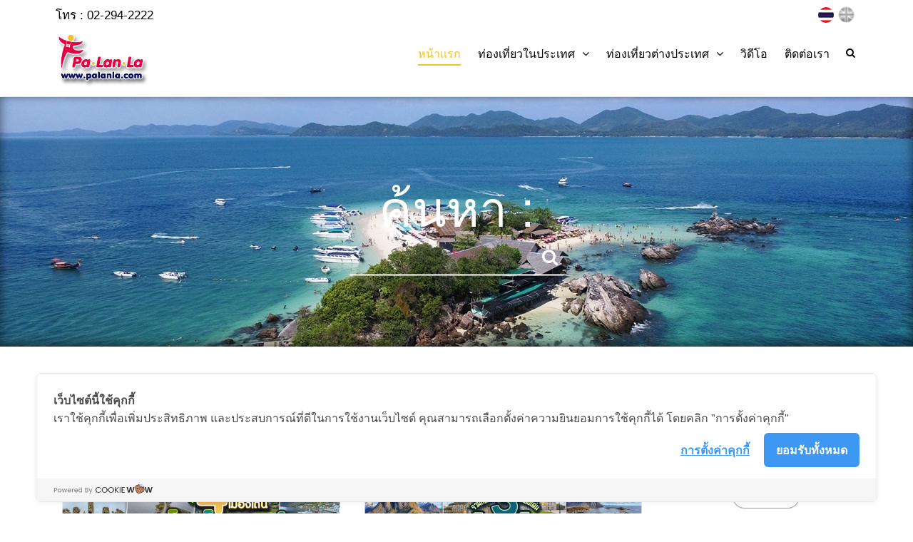

--- FILE ---
content_type: text/html; charset=UTF-8
request_url: https://palanla.com/th/search/hashtag/3592
body_size: 10220
content:

<!DOCTYPE html>
<html lang="th">
<head>
    
<base href="https://palanla.com/">
<title>ค้นหา - เพื่อนที่จะพาคุณไปสัมผัสมุมสวยๆ ของทุกสถานที่ท่องเที่ยวทั่วโลก พร้อมแนะนำวีธีการเดินทาง</title>
<meta charset="utf-8">
<meta http-equiv="X-UA-Compatible" content="IE=edge">
<meta name="viewport" content="width=device-width, initial-scale=1.0, maximum-scale=1.0, user-scalable=no">

<meta name="keywords" content="เพื่อนที่จะพาคุณไปสัมผัสมุมสวยๆ ของทุกสถานที่ท่องเที่ยวทั่วโลก พร้อมแนะนำวีธีการเดินทาง" />
<meta name="description" content="เพื่อนที่จะพาคุณไปสัมผัสมุมสวยๆ ของทุกสถานที่ท่องเที่ยวทั่วโลก พร้อมแนะนำวีธีการเดินทาง" />
<meta name="author" content="">
<meta name="HandheldFriendly" content="true">
<meta name="format-detection" content="telephone=no">
<meta name="icon_web" content="">

<!-- META OPEN GRAPH (FB) -->
<meta property="og:type" content="website">
<meta property="og:url" content="https://palanla.com/th/search/hashtag/3592">
<meta property="og:title" content="เพื่อนที่จะพาคุณไปสัมผัสมุมสวยๆ ของทุกสถานที่ท่องเที่ยวทั่วโลก พร้อมแนะนำวีธีการเดินทาง">
<meta property="og:description" content="เพื่อนที่จะพาคุณไปสัมผัสมุมสวยๆ ของทุกสถานที่ท่องเที่ยวทั่วโลก พร้อมแนะนำวีธีการเดินทาง">
<meta property="og:image" content="https://palanla.com/https://palanla.com/front/template/default/https://palanla.com/front/template/default/assets/img/brand.png">
<meta property="og:site_name" content="">
<meta property="og:locale" content="">
<meta property="og:locale:alternate" content="">
<link rel="image_src" href="https://palanla.com/https://palanla.com/front/template/default/https://palanla.com/front/template/default/assets/img/brand.png" />

<!-- TWITTER CARD -->
<meta name="twitter:card" content="summary">
<meta name="twitter:title" content="">
<meta name="twitter:description" content="">
<meta name="twitter:url" content="">
<meta name="twitter:image:src" content="">

<!-- ICONS -->
<link rel="shortcut icon" href="https://palanla.com/front/template/default/assets/images/palanla-logo-mascot.png" type="image/x-icon"/>
<link rel="apple-touch-icon" sizes="70x70" href="https://palanla.com/front/template/default/assets/images/palanla-logo-mascot.png">
<link rel="icon" type="image/png" href="https://palanla.com/front/template/default/assets/images/palanla-logo-mascot.png" sizes="70x70">


<!-- Google tag (gtag.js) -->
<script async src="https://www.googletagmanager.com/gtag/js?id=G-K6CZS1FH5Q"></script>
<script>
  window.dataLayer = window.dataLayer || [];
  function gtag(){dataLayer.push(arguments);}
  gtag('js', new Date());

  gtag('config', 'G-K6CZS1FH5Q');
</script>


    <!-- Bootstrap Core CSS -->
<link href="https://palanla.com/front/template/default/assets/css/bootstrap.min.css" rel="stylesheet">

<!-- Custom Fonts -->
<link href="https://palanla.com/front/template/default/assets/css/fonts.css" rel="stylesheet" type="text/css">

<!-- Custom Fonts -->
<link href="https://palanla.com/front/template/default/assets/fontawesome5.12.1/css/all.min.css" rel="stylesheet" type="text/css">

<link href="https://palanla.com/front/template/default/assets/font-awesome/css/font-awesome.min.css" rel="stylesheet" type="text/css">

<!-- owl CSS -->
<link href="https://palanla.com/front/template/default/assets/css/owl.carousel.css" rel="stylesheet" type="text/css">

<!-- light box CSS -->
<link href="https://palanla.com/front/template/default/assets/css/magnific-popup.css" rel="stylesheet" type="text/css">

<!-- fancy box CSS -->
<link href="https://palanla.com/front/template/default/assets/css/jquery.fancybox.min.css" rel="stylesheet" type="text/css">

<!-- jquery-te-1.4.0 CSS -->
<link href="https://palanla.com/front/template/default/assets/css/jquery-te-1.4.0.css" rel="stylesheet" type="text/css">

<!-- jssocials CSS -->
<link href="https://palanla.com/front/template/default/assets/css/jssocials.css" rel="stylesheet" type="text/css">
<link href="https://palanla.com/front/template/default/assets/css/jssocials-theme-flat.css" rel="stylesheet" type="text/css">

<!-- owl theme CSS -->
<!--<link href="assets/css/owl.theme.default.min.css" rel="stylesheet" type="text/css">-->
<link rel="icon" type="image/png" href="https://palanla.com/front/template/default/assets/images/palanla-logo-mascot.png" />

<!-- Custom CSS -->
<link href="https://palanla.com/front/template/default/assets/css/custom.css?u=20263101045242" rel="stylesheet" type="text/css">

<!-- Responsive CSS -->
<link href="https://palanla.com/front/template/default/assets/css/responsive.css?v=1" rel="stylesheet" type="text/css">

<!-- Bootstrap Core CSS -->
<link href="https://palanla.com/front/template/default/assets/css/weather-icons.min.css?v=1" rel="stylesheet">


    
        <!-- Cookie Consent by https://www.cookiewow.com -->
        <script type="text/javascript" src="https://cookiecdn.com/cwc.js"></script>
        <script id="cookieWow" type="text/javascript" src="https://cookiecdn.com/configs/nxAU1MhPQc2DGyvvveQ7E3ED" data-cwcid="nxAU1MhPQc2DGyvvveQ7E3ED"></script>
    
</head>
    <body class="excepthome">
    

    <!-- Navigation -->
<nav class="navbar navbar-inverse navbar-fixed-top" role="navigation">

    <div class="container topline" style="padding-top: 5px">
        <div class="pull-left ">
            <ul>
                <li id="tell_first" class="list-item">โทร : 02-294-2222</li>
            </ul>
        </div>
        <div class="pull-right">
            <div class="widget">
                

                <div id="btnlang" class="lang-wrapper">
                    <a href="/th/lang/th" class="active">
                        <img src="https://palanla.com/front/template/default/assets/images/thai-flag-circle.png">
                    </a>
                    <a href="/th/lang/en" class="-eng ">
                        <img src="https://palanla.com/front/template/default/assets/images/england-flag-circle.png">
                    </a>
                </div>

                <div class="search-wrapper">
                    <i class="fa fa-search"></i>
                </div>
            </div>
        </div>
    </div>
    <div class="container">
        <div class="navbar-header">
            <button type="button" class="navbar-toggle collapsed" data-toggle="collapse" data-target="#navbar"
                aria-expanded="false" aria-controls="navbar">
                <span class="sr-only">Toggle navigation</span>
                <span class="icon-bar"></span>
                <span class="icon-bar"></span>
                <span class="icon-bar"></span>
            </button>
            <a class="navbar-brand" href="/th/home">
                <img src="https://palanla.com/front/template/default/assets/images/palanla-logo.png">
            </a>
        </div>

        <div id="navbar" class="navbar-collapse collapse">
            <ul class="nav navbar-nav">

                <li id="menuhome"><a style="" href="/th/home">หน้าแรก</a></li>
                                    <li id="menudomestic" class="dropdown">
                        <a style="" href="#" class="dropdown-toggle" data-toggle="dropdown" role="button"
                            aria-haspopup="true" aria-expanded="false">ท่องเที่ยวในประเทศ<span
                                class="fa fa-angle-down"></span></a>
                        <ul id="domestic_menu" class="dropdown-menu">
                                                            <li>
                                    <a href="/th/domesticLocation/14">ภาคกลาง</a>
                                </li>
                                                            <li>
                                    <a href="/th/domesticLocation/12">ภาคตะวันออก</a>
                                </li>
                                                            <li>
                                    <a href="/th/domesticLocation/15">ภาคตะวันออกเฉียงเหนือ</a>
                                </li>
                                                            <li>
                                    <a href="/th/domesticLocation/11">ภาคเหนือ</a>
                                </li>
                                                            <li>
                                    <a href="/th/domesticLocation/13">ภาคใต้</a>
                                </li>
                            
                        </ul>
                    </li>
                                                    <li id="menuabroad" class="dropdown">
                        <a style="" href="#" class="dropdown-toggle" data-toggle="dropdown" role="button"
                            aria-haspopup="true" aria-expanded="false">ท่องเที่ยวต่างประเทศ<span
                                class="fa fa-angle-down"></span></a>
                        <ul id="abroad_menu" class="dropdown-menu">
                                                            <li>
                                    <a href="/th/abroadLocation/20">ยุโรป</a>
                                </li>
                                                            <li>
                                    <a href="/th/abroadLocation/19">เอเชีย</a>
                                </li>
                                                            <li>
                                    <a href="/th/abroadLocation/18">อเมริกา</a>
                                </li>
                                                            <li>
                                    <a href="/th/abroadLocation/16">ออสเตรเลีย</a>
                                </li>
                            
                        </ul>
                    </li>
                                <li id="menuvideo">
                    <a style="" href="/th/video">วิดีโอ</a>
                </li>
                <li id="menucontactus">
                    <a style="" href="/th/contactus">ติดต่อเรา</a>
                </li>
                <div class="widget">
                    <div class="search-wrapper">
                        <i class="fa fa-search"></i>
                    </div>
                </div>
            </ul>

        </div>



    </div>
    <!-- /.container -->
</nav>
<div class="container search-header">
    <div class="search">
        <form id="frm_data_search" method="get" action="/th/search">
            
            <input type="text" name="keywords" id="keywords" class="form-group search">
            <a id="btn_search" href="javascript:void(0);"><i class="fa fa-search"></i></a>
        </form>
    </div>
</div>

<div class="overlay"></div>
    <main class="pagepointer section-page" name="home">
  <section class="news-banner banner">
    <div class="container-fliud">
      <div class="row">
        <div class="banner-wrapper" style="background: url('https://palanla.com/front/template/default/assets/images/news-page-banner.png');">
        </div>
      </div>
    </div>
    <div class="container page-title-wrapper">
      <div class="row">
        <div class="page-title">
          <h3>
            ค้นหา : 
          </h3>
        </div>
        <div class="page-search">
          <input type="text" id="data_search" name="data_search">
          <a id="search_txt" href="javascript:void(0);"><i class="fa fa-search"></i></a>
        </div>
      </div>
    </div>
  </section>
  <section class="detail-page tag-detail">
    <div class="container">
      <div class="row d-flex flex-wrap">
        <div class="col-md-9 nopadding tag-articles d-flex flex-wrap">
          <div class="col-md-12">
            <h3 class="title">
              <span id="abroad_name">
                ค้นหา : <font>
                  
                </font>
              </span>
            </h3>
          </div>


          <div class="tab-content w-100">
            <div class="tab-pane active col-md-12">
              
            <div class="col-md-6 col-sm-6 tag-articles-box">
                <div class="label article">บทความ</div>
                <div class="img-wrapper">
                    <div class="img-inner-wrapper">
                        <a href="/th/abroadLocation/detail/2943">
                            <figure class="cover">
                                <img class="img-responsive" src="https://palanla.com//upload/abd/pictures/pic-2943-202413121734077544_42819_37.png" alt="">
                            </figure>
                        </a>
                    </div>
                    <div class="below-info">
                        <div class="info-wrapper">
                            <h3>รวมที่เที่ยว 4 เมืองเด่น จาก ออสโล ถึง โอเลซุนด์ ประเทศนอร์เวย์</h3>
                            <p>นอร์เวย์ (Norway) ดินแดนแห่งฟยอร์ดและขุนเขาที่งดงามราวกับภาพวาด การเดินทางจากออสโล (Oslo) เมืองหลวงของประเทศ สู่เบอร์เกน (Bergen) ฟลอม (Flam) และเอลซุนด์ ( Alesund) เปรียบเสมือนการเปิดประตูสู่โลกใหม่ที่เต็มไปด้วยธรรมชาติอันบริสุทธิ์ เส้นทางสายนี้จะพาคุณไปสัมผัสกับบ้านเมืองน่ารักๆ ทัศนียภาพที่สวยงามตระการตาของเทือกเขาสูงชัน น้ำตกที่ไหลเชี่ยว ฟยอร์ดที่ทอดยาว และหมู่บ้านเล็กๆ ที่ซ่อนตัวอยู่ท่ามกลางธรรมชาติของนอร์เวย์ </p>
                        </div>
                        <span><a class="read-more-button" href="/th/abroadLocation/detail/2943">อ่านต่อ</a></span>
                    </div>
                </div>
            </div>
            <div class="col-md-6 col-sm-6 tag-articles-box">
                <div class="label article">บทความ</div>
                <div class="img-wrapper">
                    <div class="img-inner-wrapper">
                        <a href="/th/abroadLocation/detail/2942">
                            <figure class="cover">
                                <img class="img-responsive" src="https://palanla.com//upload/abd/pictures/pic-2942-202413121734074158_56055_37.png" alt="">
                            </figure>
                        </a>
                    </div>
                    <div class="below-info">
                        <div class="info-wrapper">
                            <h3>รวมที่เที่ยว 3 เมืองเด่น จาก ออสโล ถึง โลโฟเทน ประเทศนอร์เวย์</h3>
                            <p>นอร์เวย์ (Norway) ดินแดนแห่งฟยอร์ดและขุนเขาที่แสนสวยงาม เต็มไปด้วยเส้นทางท่องเที่ยวมากมายที่พร้อมจะมอบความทรงจำสุดประทับใจให้แก่ผู้มาเยือน การเดินทางจากออสโล (Oslo) สู่ทรุมเซอ (Tromso) และโลโฟเทน (Lofoten) นับเป็นอีกหนึ่งเส้นทางท่องเที่ยวที่น่าสนใจ เพราะนักท่องเที่ยวจะได้เดินทางผ่านภูมิประเทศที่หลากหลาย ตั้งแต่เมืองหลวงที่ทันสมัย ไปจนถึงธรรมชาติอันบริสุทธิ์ของอาร์กติก และหมู่เกาะที่สวยงามราวภาพวาด </p>
                        </div>
                        <span><a class="read-more-button" href="/th/abroadLocation/detail/2942">อ่านต่อ</a></span>
                    </div>
                </div>
            </div>
            <div class="col-md-6 col-sm-6 tag-articles-box">
                <div class="label article">บทความ</div>
                <div class="img-wrapper">
                    <div class="img-inner-wrapper">
                        <a href="/th/abroadLocation/detail/2938">
                            <figure class="cover">
                                <img class="img-responsive" src="https://palanla.com//upload/abd/pictures/pic-202428111732763274_19269_37-3798.jpg" alt="">
                            </figure>
                        </a>
                    </div>
                    <div class="below-info">
                        <div class="info-wrapper">
                            <h3>หมู่บ้านซอมมารอย เมืองทรุมเซอ ประเทศนอร์เวย์</h3>
                            <p>หมู่บ้านซอมมารอย (Sommarøy) เป็นหมู่บ้านชาวประมงเก่าแก่ทางตะวันตกของเมืองทรุมเซอ (Tromsø) ประเทศนอร์เวย์ อยู่ห่างจากเมืองทรุมเซอไปทางตะวันตกประมาณ 58 กิโลเมตร เป็นสถานที่ท่องเที่ยวยอดนิยมเนื่องจากมีหาดทรายขาวและทิวทัศน์สวยงาม </p>
                        </div>
                        <span><a class="read-more-button" href="/th/abroadLocation/detail/2938">อ่านต่อ</a></span>
                    </div>
                </div>
            </div>
            <div class="col-md-6 col-sm-6 tag-articles-box">
                <div class="label article">บทความ</div>
                <div class="img-wrapper">
                    <div class="img-inner-wrapper">
                        <a href="/th/abroadLocation/detail/2937">
                            <figure class="cover">
                                <img class="img-responsive" src="https://palanla.com//upload/abd/pictures/pic-202428111732762623_23105_37-7144.jpg" alt="">
                            </figure>
                        </a>
                    </div>
                    <div class="below-info">
                        <div class="info-wrapper">
                            <h3>มหาวิหารอาร์กติก เมืองทรุมเซอ ประเทศนอร์เวย์</h3>
                            <p>มหาวิหารอาร์กติก (Arctic Cathedral) เป็นหนึ่งในแลนด์มาร์คที่โดดเด่นที่สุดของเมืองทรุมเซอ ประเทศนอร์เวย์ ด้วยสถาปัตยกรรมที่เป็นเอกลักษณ์และความหมายอันลึกซึ้ง ทำให้มหาวิหารแห่งนี้กลายเป็นสัญลักษณ์ของเมืองและเป็นจุดหมายปลายทางยอดนิยมสำหรับนักท่องเที่ยวที่เดินทางมาเยือนทรุมเซอ </p>
                        </div>
                        <span><a class="read-more-button" href="/th/abroadLocation/detail/2937">อ่านต่อ</a></span>
                    </div>
                </div>
            </div>
            <div class="col-md-6 col-sm-6 tag-articles-box">
                <div class="label article">บทความ</div>
                <div class="img-wrapper">
                    <div class="img-inner-wrapper">
                        <a href="/th/abroadLocation/detail/2936">
                            <figure class="cover">
                                <img class="img-responsive" src="https://palanla.com//upload/abd/pictures/pic-202428111732761912_84823_37-4292.jpg" alt="">
                            </figure>
                        </a>
                    </div>
                    <div class="below-info">
                        <div class="info-wrapper">
                            <h3>มหาวิหารทรุมเซอ เมืองทรุมเซอ ประเทศนอร์เวย์</h3>
                            <p>มหาวิหารทรุมเซอ (Tromso Cathedral) หรือที่รู้จักในชื่อ &quot;Tromsdalen Church&quot; เป็นโบสถ์ที่มีเอกลักษณ์โดดเด่นด้วยโครงสร้างไม้ขนาดใหญ่ และการออกแบบตกแต่งภายในอันงดงาม </p>
                        </div>
                        <span><a class="read-more-button" href="/th/abroadLocation/detail/2936">อ่านต่อ</a></span>
                    </div>
                </div>
            </div>
            <div class="col-md-6 col-sm-6 tag-articles-box">
                <div class="label article">บทความ</div>
                <div class="img-wrapper">
                    <div class="img-inner-wrapper">
                        <a href="/th/abroadLocation/detail/2935">
                            <figure class="cover">
                                <img class="img-responsive" src="https://palanla.com//upload/abd/pictures/pic-202428111732761077_21087_37-7822.jpg" alt="">
                            </figure>
                        </a>
                    </div>
                    <div class="below-info">
                        <div class="info-wrapper">
                            <h3>ท่าเรือทรุมเซอ เมืองทรุมเซอ ประเทศนอร์เวย์</h3>
                            <p>ท่าเรือทรุมเซอ (Port of Tromsø) ตั้งอยู่ในใจกลางเมืองทรุมเซอ ประเทศนอร์เวย์ ท่าเรือแห่งนี้เป็นมากกว่าแค่จุดขึ้นลงเรือเท่านั้น แต่ยังเป็นหัวใจสำคัญของเมืองทรุมเซอ และเป็นประตูสู่ดินแดนอาร์กติกที่น่าตื่นตาตื่นใจ </p>
                        </div>
                        <span><a class="read-more-button" href="/th/abroadLocation/detail/2935">อ่านต่อ</a></span>
                    </div>
                </div>
            </div>
            <div class="col-md-6 col-sm-6 tag-articles-box">
                <div class="label article">บทความ</div>
                <div class="img-wrapper">
                    <div class="img-inner-wrapper">
                        <a href="/th/abroadLocation/detail/2934">
                            <figure class="cover">
                                <img class="img-responsive" src="https://palanla.com//upload/abd/pictures/pic-202428111732759637_91193_37-2129.jpg" alt="">
                            </figure>
                        </a>
                    </div>
                    <div class="below-info">
                        <div class="info-wrapper">
                            <h3>กระเช้าไฟฟ้าเฟียลไฮเซน เมืองทรุมเซอ ประเทศนอร์เวย์</h3>
                            <p>กระเช้าไฟฟ้าเฟียลไฮเซน (Fjellheisen Cable Car) เป็นอีกหนึ่งไฮไลต์ที่พลาดไม่ได้เมื่อมาเยือนเมืองทรุมเซอ ประเทศนอร์เวย์ การนั่งกระเช้าลอยฟ้าขึ้นไปบนยอดเขาสโตรสไตเนิน (Storsteinen Mountain) จะพานักท่องเที่ยวไปสัมผัสกับวิวเมืองทรุมเซอและฟยอร์ดอันงดงามแบบ 360 องศา </p>
                        </div>
                        <span><a class="read-more-button" href="/th/abroadLocation/detail/2934">อ่านต่อ</a></span>
                    </div>
                </div>
            </div>
            <div class="col-md-6 col-sm-6 tag-articles-box">
                <div class="label article">บทความ</div>
                <div class="img-wrapper">
                    <div class="img-inner-wrapper">
                        <a href="/th/abroadLocation/detail/2933">
                            <figure class="cover">
                                <img class="img-responsive" src="https://palanla.com//upload/abd/pictures/pic-202427111732704413_64295_37-5011.jpg" alt="">
                            </figure>
                        </a>
                    </div>
                    <div class="below-info">
                        <div class="info-wrapper">
                            <h3>หมู่บ้านแฮมนอย หมู่เกาะโลโฟเทน ประเทศนอร์เวย์</h3>
                            <p>หมู่บ้านแฮมนอย (Hamnoy) ถือเป็นสัญลักษณ์ของหมู่เกาะโลโฟเทน (Lofoten)  มีลักษณะโดดเด่นคือ “โรบูเอ้” สีแดง (Rorbuer) กระท่อมสำหรับพักชั่วคราวของชาวประมงที่เรียงรายอยู่บนโขดหิน และมีฉากหลังเป็นภูเขา เป็นภาพที่ปรากฏอยู่บนโปสการ์ด ของที่ระลึก และสื่อประชาสัมพันธ์ท่องเที่ยวต่างๆ </p>
                        </div>
                        <span><a class="read-more-button" href="/th/abroadLocation/detail/2933">อ่านต่อ</a></span>
                    </div>
                </div>
            </div>
            <div class="col-md-6 col-sm-6 tag-articles-box">
                <div class="label article">บทความ</div>
                <div class="img-wrapper">
                    <div class="img-inner-wrapper">
                        <a href="/th/abroadLocation/detail/2932">
                            <figure class="cover">
                                <img class="img-responsive" src="https://palanla.com//upload/abd/pictures/pic-202427111732703646_52921_37-4926.jpg" alt="">
                            </figure>
                        </a>
                    </div>
                    <div class="below-info">
                        <div class="info-wrapper">
                            <h3>หมู่บ้านนูส์ฟยอร์ด หมู่เกาะโลโฟเทน ประเทศนอร์เวย์</h3>
                            <p>หมู่บ้านนูส์ฟยอร์ด (Nusfjord) คือหมู่บ้านชาวประมงเล็ก ๆ ตั้งอยู่บนชายฝั่งด้านใต้ของเกาะ Flakstadøya ในอ่าวเวสฟยอร์เดน (Vestfjord) เขตเทศบาล Flakstad ของเมือง Lofoten ประเทศนอร์เวย์ หมู่บ้านแห่งนี้ได้รับการยกย่องว่าเป็นหนึ่งในหมู่บ้านชาวประมงที่สวยที่สุดในนอร์เวย์ และอาจจะเป็นหนึ่งในหมู่บ้านชาวประมงที่สวยที่สุดในโลกก็เป็นได้ </p>
                        </div>
                        <span><a class="read-more-button" href="/th/abroadLocation/detail/2932">อ่านต่อ</a></span>
                    </div>
                </div>
            </div>
            <div class="col-md-6 col-sm-6 tag-articles-box">
                <div class="label article">บทความ</div>
                <div class="img-wrapper">
                    <div class="img-inner-wrapper">
                        <a href="/th/abroadLocation/detail/2931">
                            <figure class="cover">
                                <img class="img-responsive" src="https://palanla.com//upload/abd/pictures/pic-202427111732702115_56011_37-8091.jpg" alt="">
                            </figure>
                        </a>
                    </div>
                    <div class="below-info">
                        <div class="info-wrapper">
                            <h3>หมู่บ้านซาคริซอย หมู่เกาะโลโฟเทน ประเทศนอร์เวย์</h3>
                            <p>หมู่บ้านซาคริซอย (Sakrisoy) เป็นหมู่บ้านเล็กๆ ที่ตั้งอยู่เชิงเขาโอลสตินด์ (Olstind) ซึ่งเป็นหนึ่งในภูเขาที่โดดเด่นที่สุดของหมู่เกาะโลโฟเทน (Lofoten) และอีกหนึ่งลักษณะที่โดดเด่นคือหมู่บ้านนี้คือ “โรบูเอ้” สีเหลือง (Rorbuer) กระท่อมสำหรับพักชั่วคราวของชาวประมงที่เรียงรายอยู่ตามริมฝั่งฟยอร์ด </p>
                        </div>
                        <span><a class="read-more-button" href="/th/abroadLocation/detail/2931">อ่านต่อ</a></span>
                    </div>
                </div>
            </div>
            <div class="col-md-6 col-sm-6 tag-articles-box">
                <div class="label article">บทความ</div>
                <div class="img-wrapper">
                    <div class="img-inner-wrapper">
                        <a href="/th/abroadLocation/detail/2930">
                            <figure class="cover">
                                <img class="img-responsive" src="https://palanla.com//upload/abd/pictures/pic-2930-202427111732701929_43537_37.jpg" alt="">
                            </figure>
                        </a>
                    </div>
                    <div class="below-info">
                        <div class="info-wrapper">
                            <h3>หมู่บ้านไรเนอร์ หมู่เกาะโลโฟเทน ประเทศนอร์เวย์</h3>
                            <p>หมู่บ้านไรเนอร์ (Reine) เป็นหมู่บ้านเล็กๆ ตั้งอยู่ในหมู่เกาะโลโฟเทน (Lofoten) ทางตอนเหนือของประเทศนอร์เวย์ ที่ซ่อนความงดงามและเสน่ห์อันไม่เหมือนใคร จนได้ชื่อว่าเป็นหมู่บ้านที่สวยที่สุดในหมู่เกาะโลโฟเทน และสวยที่สุดในประเทศนอร์เวย์ </p>
                        </div>
                        <span><a class="read-more-button" href="/th/abroadLocation/detail/2930">อ่านต่อ</a></span>
                    </div>
                </div>
            </div>
            <div class="col-md-6 col-sm-6 tag-articles-box">
                <div class="label article">บทความ</div>
                <div class="img-wrapper">
                    <div class="img-inner-wrapper">
                        <a href="/th/abroadLocation/detail/2929">
                            <figure class="cover">
                                <img class="img-responsive" src="https://palanla.com//upload/abd/pictures/pic-202427111732698294_41221_37-4520.jpg" alt="">
                            </figure>
                        </a>
                    </div>
                    <div class="below-info">
                        <div class="info-wrapper">
                            <h3>ล่องเรือชมฟยอร์ดไกแรงเกอร์ เมืองโอเลซุนด์ ประเทศนอร์เวย์</h3>
                            <p>ไกแรงเกอร์ฟยอร์ด (Geirangerfjord) หนึ่งในฟยอร์ดที่สวยที่สุดในโลก และได้รับการขึ้นทะเบียนเป็นมรดกโลกโดยองค์การยูเนสโก (UNESCO) ด้วยภูมิประเทศที่เป็นเอกลักษณ์ของหน้าผาสูงชัน น้ำตกที่ตกลงมาจากหน้าผา และหมู่บ้านเล็กๆ ที่ตั้งอยู่ริมฟยอร์ด ทำให้ไกแรงเกอร์ฟยอร์ดเป็นจุดหมายปลายทางยอดนิยมสำหรับนักท่องเที่ยวที่ต้องการสัมผัสความงามของธรรมชาติอันบริสุทธิ์แห่งนอร์เวย์ </p>
                        </div>
                        <span><a class="read-more-button" href="/th/abroadLocation/detail/2929">อ่านต่อ</a></span>
                    </div>
                </div>
            </div>
            <div class="col-md-6 col-sm-6 tag-articles-box">
                <div class="label article">บทความ</div>
                <div class="img-wrapper">
                    <div class="img-inner-wrapper">
                        <a href="/th/abroadLocation/detail/2928">
                            <figure class="cover">
                                <img class="img-responsive" src="https://palanla.com//upload/abd/pictures/pic-2928-202427111732697662_13092_37.jpg" alt="">
                            </figure>
                        </a>
                    </div>
                    <div class="below-info">
                        <div class="info-wrapper">
                            <h3>ท่าเรือสำราญโอเลซุนด์ เมืองโอเลซุนด์ ประเทศนอร์เวย์</h3>
                            <p>เมืองโอเลซุนด์ (Alesund) เป็นเมืองเล็กๆ  ที่ตั้งอยู่บนเกาะแก่งทางตะวันตกเฉียงเหนือของประเทศนอร์เวย์ เป็นหนึ่งในเมืองที่มีความงดงามที่สุดในประเทศ และเป็นจุดหมายปลายทางที่นักท่องเที่ยวหลายคนไม่ควรพลาดเมื่อเดินทางมาถึงนอร์เวย์ โดยเฉพาะผู้ที่มาถึงด้วยเรือสำราญที่ Alesund Cruise Port </p>
                        </div>
                        <span><a class="read-more-button" href="/th/abroadLocation/detail/2928">อ่านต่อ</a></span>
                    </div>
                </div>
            </div>
            <div class="col-md-6 col-sm-6 tag-articles-box">
                <div class="label article">บทความ</div>
                <div class="img-wrapper">
                    <div class="img-inner-wrapper">
                        <a href="/th/abroadLocation/detail/2927">
                            <figure class="cover">
                                <img class="img-responsive" src="https://palanla.com//upload/abd/pictures/pic-2927-202427111732696208_90039_37.jpg" alt="">
                            </figure>
                        </a>
                    </div>
                    <div class="below-info">
                        <div class="info-wrapper">
                            <h3>ถนนแอตแลนติก โอเชียน ประเทศนอร์เวย์</h3>
                            <p>ถนนแอตแลนติก โอเชียน (Atlantic Ocean Road) หรือ เส้นทางมหาสมุทรแอตแลนติก เป็นถนนที่สร้างผ่านกลุ่มเกาะในมหาสมุทรแอตแลนติก ประเทศนอร์เวย์ ซึ่งถูกยกให้เป็น &quot;สุดยอดสิ่งก่อสร้างแห่งศตวรรษของนอร์เวย์&quot;  โดยนอกจากจะเป็นเส้นทางสัญจรที่ตัดข้ามมหาสมุทรแล้ว ถนนเส้นนี้ยังเป็นแหล่งท่องเที่ยวที่มีวิวสวยๆ  ให้ได้ชมตลอดเส้นทาง </p>
                        </div>
                        <span><a class="read-more-button" href="/th/abroadLocation/detail/2927">อ่านต่อ</a></span>
                    </div>
                </div>
            </div>
            <div class="col-md-6 col-sm-6 tag-articles-box">
                <div class="label article">บทความ</div>
                <div class="img-wrapper">
                    <div class="img-inner-wrapper">
                        <a href="/th/abroadLocation/detail/2926">
                            <figure class="cover">
                                <img class="img-responsive" src="https://palanla.com//upload/abd/pictures/pic-2926-202427111732694472_43759_37.jpg" alt="">
                            </figure>
                        </a>
                    </div>
                    <div class="below-info">
                        <div class="info-wrapper">
                            <h3>เออร์แลนด์ เวสต์แลนด์ ประเทศนอร์เวย์</h3>
                            <p>เออร์แลนด์ (Aurland) เป็นเทศบาลเล็กๆ ในเขตเวสต์แลนด์ (Vestland)  ประเทศนอร์เวย์ ตั้งอยู่ทางด้านทิศใต้ของ Sognefjorden หนึ่งในฟยอร์ดที่ยาวที่สุดและลึกที่สุดในโลก ด้วยภูมิประเทศที่เป็นเอกลักษณ์ของภูเขาสูงชัน ฟยอร์ดที่ทอดยาว และหมู่บ้านเล็กๆ ที่น่ารัก ทำให้ Aurland กลายเป็นจุดหมายปลายทางยอดนิยมอีกแห่งหนึ่งสำหรับนักท่องเที่ยว </p>
                        </div>
                        <span><a class="read-more-button" href="/th/abroadLocation/detail/2926">อ่านต่อ</a></span>
                    </div>
                </div>
            </div>
            <div class="col-md-6 col-sm-6 tag-articles-box">
                <div class="label article">บทความ</div>
                <div class="img-wrapper">
                    <div class="img-inner-wrapper">
                        <a href="/th/abroadLocation/detail/2925">
                            <figure class="cover">
                                <img class="img-responsive" src="https://palanla.com//upload/abd/pictures/pic-202427111732692678_63211_37-7175.jpg" alt="">
                            </figure>
                        </a>
                    </div>
                    <div class="below-info">
                        <div class="info-wrapper">
                            <h3>ล่องเรือชมนาเรยฟยอร์ด ฟอล์ม ประเทศนอร์เวย์</h3>
                            <p>นาเรยฟยอร์ด (Nærøyfjord) เป็นหนึ่งในฟยอร์ดที่แคบที่สุดและสวยงามที่สุดในโลก ตั้งอยู่ในประเทศนอร์เวย์ และยังได้รับการขึ้นทะเบียนเป็นมรดกโลกโดยองค์การยูเนสโก (UNESCO) อีกด้วย การล่องเรือชมฟยอร์ดแห่งนี้เปรียบเสมือนการเดินทางเข้าสู่โลกแห่งความมหัศจรรย์ของธรรมชาติที่โอบล้อมด้วยขุนเขาสูงชัน น้ำทะเลสีคราม และหมู่บ้านเล็กๆ ที่ซ่อนตัวอยู่ตามไหล่เขา </p>
                        </div>
                        <span><a class="read-more-button" href="/th/abroadLocation/detail/2925">อ่านต่อ</a></span>
                    </div>
                </div>
            </div>
            <div class="col-md-6 col-sm-6 tag-articles-box">
                <div class="label article">บทความ</div>
                <div class="img-wrapper">
                    <div class="img-inner-wrapper">
                        <a href="/th/abroadLocation/detail/2924">
                            <figure class="cover">
                                <img class="img-responsive" src="https://palanla.com//upload/abd/pictures/pic-202427111732691949_80732_37-4290.jpg" alt="">
                            </figure>
                        </a>
                    </div>
                    <div class="below-info">
                        <div class="info-wrapper">
                            <h3>ฟลอมส์บานา ฟลอม ประเทศนอร์เวย์</h3>
                            <p>ฟลอมส์บานา (Flamsbana The Flam Railway) ได้รับการยกย่องให้เป็นหนึ่งในเส้นทางรถไฟที่สวยที่สุดในโลก ที่พานักท่องเที่ยวมุ่งสู่เมือง Flam เมืองเล็กๆ ที่ซ่อนตัวอยู่ท่ามกลางหุบเขาอันตระการตา และฟยอร์ดที่ได้รับการขึ้นทะเบียนเป็นมรดกโลกจากองค์การยูเนสโก (UNESCO) </p>
                        </div>
                        <span><a class="read-more-button" href="/th/abroadLocation/detail/2924">อ่านต่อ</a></span>
                    </div>
                </div>
            </div>
            <div class="col-md-6 col-sm-6 tag-articles-box">
                <div class="label article">บทความ</div>
                <div class="img-wrapper">
                    <div class="img-inner-wrapper">
                        <a href="/th/abroadLocation/detail/2923">
                            <figure class="cover">
                                <img class="img-responsive" src="https://palanla.com//upload/abd/pictures/pic-2923-202427111732691931_74154_37.png" alt="">
                            </figure>
                        </a>
                    </div>
                    <div class="below-info">
                        <div class="info-wrapper">
                            <h3>หมู่บ้านฟลอม ประเทศนอร์เวย์</h3>
                            <p>ฟลอม (Flam) เป็นหมู่บ้านเล็กๆ ที่ซ่อนตัวอยู่ในหุบเขาใจกลางดินแดนฟยอร์ดทางตะวันตกของนอร์เวย์ ด้วยความสวยงามของธรรมชาติที่โอบล้อมไปด้วยขุนเขาสูงชันและฟยอร์ดอันกว้างใหญ่ ทำให้ฟลอมกลายเป็นหนึ่งในจุดหมายปลายทางยอดนิยมสำหรับนักท่องเที่ยวที่ชื่นชอบธรรมชาติบริสุทธิ์ และบรรยากาศที่สงบงาม </p>
                        </div>
                        <span><a class="read-more-button" href="/th/abroadLocation/detail/2923">อ่านต่อ</a></span>
                    </div>
                </div>
            </div>
            <div class="col-md-6 col-sm-6 tag-articles-box">
                <div class="label article">บทความ</div>
                <div class="img-wrapper">
                    <div class="img-inner-wrapper">
                        <a href="/th/abroadLocation/detail/2922">
                            <figure class="cover">
                                <img class="img-responsive" src="https://palanla.com//upload/abd/pictures/pic-202427111732689501_68302_37-9699.jpg" alt="">
                            </figure>
                        </a>
                    </div>
                    <div class="below-info">
                        <div class="info-wrapper">
                            <h3>มหาวิหารเบอร์เกน เมืองเบอร์เกน ประเทศนอร์เวย์</h3>
                            <p>มหาวิหารเบอร์เกน (Bergen Cathedral) ตั้งตระหง่านอยู่ในเมืองเบอร์เกน ประเทศนอร์เวย์ ด้วยประวัติศาสตร์อันยาวนานร่วม 900 ปี มหาวิหารแห่งนี้จึงเปรียบเสมือนพยานแห่งกาลเวลาที่บันทึกเรื่องราวของเมืองและผู้คน </p>
                        </div>
                        <span><a class="read-more-button" href="/th/abroadLocation/detail/2922">อ่านต่อ</a></span>
                    </div>
                </div>
            </div>
            <div class="col-md-6 col-sm-6 tag-articles-box">
                <div class="label article">บทความ</div>
                <div class="img-wrapper">
                    <div class="img-inner-wrapper">
                        <a href="/th/abroadLocation/detail/2921">
                            <figure class="cover">
                                <img class="img-responsive" src="https://palanla.com//upload/abd/pictures/pic-202427111732679911_75626_37-3902.jpg" alt="">
                            </figure>
                        </a>
                    </div>
                    <div class="below-info">
                        <div class="info-wrapper">
                            <h3>ภูเขาเฟลเยน เมืองเบอร์เกน ประเทศนอร์เวย์</h3>
                            <p>ภูเขาเฟลเยน (Mt. Floyen) เป็นหนึ่งในจุดชมวิวที่ได้รับความนิยมมากที่สุดในเมืองเบอร์เกน ประเทศนอร์เวย์ นักท่องเที่ยวสามารถเดินทางขึ้นไปบนภูเขาด้วยรถรางไฟฟ้า เพื่อชมวิวอันตระการตาของเมืองเบอร์เกนและฟยอร์ดที่รายล้อม </p>
                        </div>
                        <span><a class="read-more-button" href="/th/abroadLocation/detail/2921">อ่านต่อ</a></span>
                    </div>
                </div>
            </div>
            <div class="col-md-6 col-sm-6 tag-articles-box">
                <div class="label article">บทความ</div>
                <div class="img-wrapper">
                    <div class="img-inner-wrapper">
                        <a href="/th/abroadLocation/detail/2920">
                            <figure class="cover">
                                <img class="img-responsive" src="https://palanla.com//upload/abd/pictures/pic-202427111732679272_98026_37-3414.jpg" alt="">
                            </figure>
                        </a>
                    </div>
                    <div class="below-info">
                        <div class="info-wrapper">
                            <h3>บริกเกน เมืองเบอร์เกน ประเทศนอร์เวย์</h3>
                            <p>บริกเกน (Bryggen) คือย่านประวัติศาสตร์ริมทะเลของเมืองเบอร์เกน ประเทศนอร์เวย์ ที่ได้รับการขึ้นทะเบียนเป็นมรดกโลกโดยองค์การยูเนสโก (UNESCO) ในปีค.ศ. 1979 ย่านนี้มีความโดดเด่นด้วยสถาปัตยกรรมไม้สีสันสดใสเรียงรายกันเป็นแถวยาวริมท่าเรือ </p>
                        </div>
                        <span><a class="read-more-button" href="/th/abroadLocation/detail/2920">อ่านต่อ</a></span>
                    </div>
                </div>
            </div>
            <div class="col-md-6 col-sm-6 tag-articles-box">
                <div class="label article">บทความ</div>
                <div class="img-wrapper">
                    <div class="img-inner-wrapper">
                        <a href="/th/abroadLocation/detail/2919">
                            <figure class="cover">
                                <img class="img-responsive" src="https://palanla.com//upload/abd/pictures/pic-202427111732678508_13202_37-3605.jpg" alt="">
                            </figure>
                        </a>
                    </div>
                    <div class="below-info">
                        <div class="info-wrapper">
                            <h3>ท่าเรือเบอร์เกน เมืองเบอร์เกน ประเทศนอร์เวย์</h3>
                            <p>ท่าเรือเบอร์เกน (Port of Bergen) เป็นหนึ่งในท่าเรือที่สำคัญที่สุดในนอร์เวย์ ตั้งอยู่ในเมืองเบอร์เกน ซึ่งเป็นเมืองที่มีชื่อเสียงในฐานะประตูสู่ฟยอร์ดที่งดงามและธรรมชาติอันหลากหลาย ท่าเรือแห่งนี้มีประวัติศาสตร์ยาวนานและมีบทบาทสำคัญในการค้าและการท่องเที่ยวของประเทศ </p>
                        </div>
                        <span><a class="read-more-button" href="/th/abroadLocation/detail/2919">อ่านต่อ</a></span>
                    </div>
                </div>
            </div>
            <div class="col-md-6 col-sm-6 tag-articles-box">
                <div class="label article">บทความ</div>
                <div class="img-wrapper">
                    <div class="img-inner-wrapper">
                        <a href="/th/abroadLocation/detail/2918">
                            <figure class="cover">
                                <img class="img-responsive" src="https://palanla.com//upload/abd/pictures/pic-202427111732677746_30215_37-5150.jpg" alt="">
                            </figure>
                        </a>
                    </div>
                    <div class="below-info">
                        <div class="info-wrapper">
                            <h3>อาเกอร์ บริกเก กรุงออสโล ประเทศนอร์เวย์</h3>
                            <p>อาเกอร์ บริกเก (Aker Brygge) หรือที่รู้จักกันในนาม &quot;ท่าเรืออาเกอร์&quot; อดีตอู่ต่อเรือที่ใหญ่ที่สุดแห่งหนึ่งของนอร์เวย์ ปัจจุบันเป็นย่านที่มีชีวิตชีวาเต็มไปด้วยสีสัน กับบรรยากาศริมทะเลที่สวยงาม เรียงรายไปด้วยร้านอาหาร บาร์ และร้านค้ามากมาย ถือเป็นอีกหนึ่งจุดที่นักท่องเที่ยวต้องไม่พลาดเมื่อมาเยือนออสโล </p>
                        </div>
                        <span><a class="read-more-button" href="/th/abroadLocation/detail/2918">อ่านต่อ</a></span>
                    </div>
                </div>
            </div>
            <div class="col-md-6 col-sm-6 tag-articles-box">
                <div class="label article">บทความ</div>
                <div class="img-wrapper">
                    <div class="img-inner-wrapper">
                        <a href="/th/abroadLocation/detail/2917">
                            <figure class="cover">
                                <img class="img-responsive" src="https://palanla.com//upload/abd/pictures/pic-202427111732676795_15148_37-2002.jpg" alt="">
                            </figure>
                        </a>
                    </div>
                    <div class="below-info">
                        <div class="info-wrapper">
                            <h3>ออสโล โอเปร่าเฮ้าส์ กรุงออสโล ประเทศนอร์เวย์</h3>
                            <p>ออสโล โอเปร่าเฮ้าส์ (Oslo Opera House) ไม่ใช่แค่เพียงโรงอุปรากรที่ใช้ทำการแสดงต่างๆ แต่ยังเป็นสัญลักษณ์ของเมืองออสโล และเป็นหนึ่งในแลนด์มาร์กที่โดดเด่นที่สุดของนอร์เวย์ ด้วยดีไซน์ที่ทันสมัยและกลมกลืนกับธรรมชาติ </p>
                        </div>
                        <span><a class="read-more-button" href="/th/abroadLocation/detail/2917">อ่านต่อ</a></span>
                    </div>
                </div>
            </div>
            <div class="col-md-6 col-sm-6 tag-articles-box">
                <div class="label article">บทความ</div>
                <div class="img-wrapper">
                    <div class="img-inner-wrapper">
                        <a href="/th/abroadLocation/detail/2916">
                            <figure class="cover">
                                <img class="img-responsive" src="https://palanla.com//upload/abd/pictures/pic-202427111732675678_50039_37-1821.jpg" alt="">
                            </figure>
                        </a>
                    </div>
                    <div class="below-info">
                        <div class="info-wrapper">
                            <h3>สวนประติมากรรมวิกแลนด์ กรุงออสโล ประเทศนอร์เวย์</h3>
                            <p>สวนประติมากรรมวิกแลนด์ (Vigeland Sculpture Park) เป็นหนึ่งในสวนประติมากรรมที่ใหญ่ที่สุดและโด่งดังที่สุดในโลก ตั้งอยู่ในกรุงออสโล ประเทศนอร์เวย์ สวนแห่งนี้รวบรวมผลงานประติมากรรมของกุสตาฟ วิกแลนด์ (Gustav Vigeland) ศิลปินชาวนอร์เวย์ชื่อดังกว่า 200 ชิ้น ซึ่งล้วนแล้วแต่สะท้อนให้เห็นถึงชีวิต ความรัก ความตาย และความสัมพันธ์ระหว่างมนุษย์ </p>
                        </div>
                        <span><a class="read-more-button" href="/th/abroadLocation/detail/2916">อ่านต่อ</a></span>
                    </div>
                </div>
            </div>
            <div class="col-md-6 col-sm-6 tag-articles-box">
                <div class="label article">บทความ</div>
                <div class="img-wrapper">
                    <div class="img-inner-wrapper">
                        <a href="/th/abroadLocation/detail/2915">
                            <figure class="cover">
                                <img class="img-responsive" src="https://palanla.com//upload/abd/pictures/pic-202426111732617945_47132_37-6042.jpg" alt="">
                            </figure>
                        </a>
                    </div>
                    <div class="below-info">
                        <div class="info-wrapper">
                            <h3>ล่องเรือชมฟยอร์ดออสโลยามค่ำ กรุงออสโล ประเทศนอร์เวย์</h3>
                            <p>ล่องเรือชมฟยอร์ดออสโลยามค่ำ (Evening Cruise Oslo Fjord) เป็นหนึ่งในกิจกรรมที่ได้รับความนิยมอย่างมากสำหรับนักท่องเที่ยวที่เดินทางมาเยือนเมืองออสโล ประเทศนอร์เวย์ การได้ล่องเรือชมความงามของเมืองออสโลในยามค่ำ พร้อมกับแสงไฟระยิบระยับของอาคารและสะพานต่างๆ เป็นประสบการณ์ที่จะสร้างความทรงจำแสนประทับใจ </p>
                        </div>
                        <span><a class="read-more-button" href="/th/abroadLocation/detail/2915">อ่านต่อ</a></span>
                    </div>
                </div>
            </div>
            <div class="col-md-6 col-sm-6 tag-articles-box">
                <div class="label article">บทความ</div>
                <div class="img-wrapper">
                    <div class="img-inner-wrapper">
                        <a href="/th/abroadLocation/detail/2914">
                            <figure class="cover">
                                <img class="img-responsive" src="https://palanla.com//upload/abd/pictures/pic-202426111732617366_30269_37-4539.jpg" alt="">
                            </figure>
                        </a>
                    </div>
                    <div class="below-info">
                        <div class="info-wrapper">
                            <h3>พระราชวังหลวงออสโล กรุงออสโล ประเทศนอร์เวย์</h3>
                            <p>พระราชวังหลวงออสโล (Royal Palace Oslo) เป็นหนึ่งในแลนด์มาร์กสำคัญของเมืองหลวงนอร์เวย์ สร้างขึ้นในช่วงครึ่งแรกของศตวรรษที่ 19 ปัจจุบันพระราชวังแห่งนี้ยังคงเป็นที่ประทับอย่างเป็นทางการของกษัตริย์นอร์เวย์องค์ปัจจุบัน </p>
                        </div>
                        <span><a class="read-more-button" href="/th/abroadLocation/detail/2914">อ่านต่อ</a></span>
                    </div>
                </div>
            </div>
            <div class="col-md-6 col-sm-6 tag-articles-box">
                <div class="label article">บทความ</div>
                <div class="img-wrapper">
                    <div class="img-inner-wrapper">
                        <a href="/th/abroadLocation/detail/2913">
                            <figure class="cover">
                                <img class="img-responsive" src="https://palanla.com//upload/abd/pictures/pic-2913-202426111732617303_26327_37.jpg" alt="">
                            </figure>
                        </a>
                    </div>
                    <div class="below-info">
                        <div class="info-wrapper">
                            <h3>คาร์ล โยฮันส์ เกท กรุงออสโล ประเทศนอร์เวย์</h3>
                            <p>คาร์ล โยฮันส์ เกท (Karl Johans Gate/ Karl Johangen Gate) เป็นถนนหลักที่มีชื่อเสียงที่สุดในเมืองออสโล ประเทศนอร์เวย์ และเป็นเส้นทางที่นักท่องเที่ยวทุกคนไม่ควรพลาดในการเดินทางสำรวจเมืองที่มีเสน่ห์แห่งนี้ ถนนสายนี้ทอดยาวจากสถานีรถไฟกลาง (Oslo Central Station) ไปจนถึงพระราชวังออสโล (Royal Palace) เต็มไปด้วยร้านค้า คาเฟ่ สถานที่ท่องเที่ยว และกิจกรรมต่างๆ ที่น่าสนใจ </p>
                        </div>
                        <span><a class="read-more-button" href="/th/abroadLocation/detail/2913">อ่านต่อ</a></span>
                    </div>
                </div>
            </div>
            <div class="col-md-6 col-sm-6 tag-articles-box">
                <div class="label article">บทความ</div>
                <div class="img-wrapper">
                    <div class="img-inner-wrapper">
                        <a href="/th/abroadLocation/detail/618">
                            <figure class="cover">
                                <img class="img-responsive" src="https://palanla.com//upload/abd/pictures/pic-202317011673973160_20883.jpg" alt="">
                            </figure>
                        </a>
                    </div>
                    <div class="below-info">
                        <div class="info-wrapper">
                            <h3>การขอวีซ่าเชงเก้น</h3>
                            <p>นักท่องเที่ยวที่ต้องการยื่นคำร้องขอวีซ่าเชงเก้น เพื่อเดินทางท่องเที่ยวประเทศต่างๆ ที่อยู่ในข้อตกลงเชงเก้น 26 ประเทศ สามารถยื่นคำร้องขอวีซ่าได้โดยการยื่นผ่านสถานทูตโดยตรง หรือยื่นผ่านศูนย์รับคำร้องขอวีซ่า (VFS) หรือยื่นผ่านศูนย์รับคำร้องขอวีซ่า (BLS) ขึ้นอยู่กับการกำหนดของแต่ละประเทศ ซึ่งคำร้องขอวีซ่าทั้งหมดจะถูกส่งไปพิจารณาที่สถานทูตประเทศนั้นๆ ประจำประเทศไทยต่อไป </p>
                        </div>
                        <span><a class="read-more-button" href="/th/abroadLocation/detail/618">อ่านต่อ</a></span>
                    </div>
                </div>
            </div>
            </div>
          </div>
        </div>
        <div class="col-md-3 nopadding tag-random d-flex flex-wrap">
          <div class="tag-random-header">
            <h3 class="title">
              <span>
                แท็ก
              </span>
            </h3>
            <p>
              แท็กท่องเที่ยวอื่นๆที่คุณอาจสนใจ
            </p>
          </div>

          <div class="tag-section d-flex flex-wrap justify-content-center">
            <div class="tag">
                <a href="/th/search/hashtag/3389">
                    <span>St.Nicholas Cathedral</span>
                </a>
            </div><div class="tag">
                <a href="/th/search/hashtag/2909">
                    <span>France</span>
                </a>
            </div><div class="tag">
                <a href="/th/search/hashtag/2284">
                    <span>Nakon Si Thammarat</span>
                </a>
            </div><div class="tag">
                <a href="/th/search/hashtag/1620">
                    <span>หาดเขากะโหลก</span>
                </a>
            </div><div class="tag">
                <a href="/th/search/hashtag/1310">
                    <span>พระพุทธรัตนสัมฤทธิ์ผล</span>
                </a>
            </div><div class="tag">
                <a href="/th/search/hashtag/6057">
                    <span>Hainan</span>
                </a>
            </div><div class="tag">
                <a href="/th/search/hashtag/4776">
                    <span>เที่ยวฝรั่งเศส</span>
                </a>
            </div><div class="tag">
                <a href="/th/search/hashtag/6083">
                    <span>Ruins of the Cathedral of Saint Paul</span>
                </a>
            </div><div class="tag">
                <a href="/th/search/hashtag/3922">
                    <span>Na Satta</span>
                </a>
            </div><div class="tag">
                <a href="/th/search/hashtag/5140">
                    <span>Building</span>
                </a>
            </div>
          </div>

          
        </div>
      </div>
    </div>
  </section>
  <!-- <section class="searchmain">
            <div class="container">
                <div id="titlee" class="row">
                    <?php //echo $search; ?>                </div>
            </div>
        </section> -->

</main>
    <footer class="footer">
    <div class="tofront">
        <div class="container">
            <div class="row">
                <div class="col-md-6 col-sm-6 col-xs-12 footer-logo">
                    <a class="navbar-brand" href="/th/home">
                        <img src="https://palanla.com/front/template/default/assets/images/palanla-logo.png">
                    </a>

                </div>
                <!-- <div class="col-md-4 col-sm-4 col-xs-12 footer-menu">
                <h3>เมนู</h3>
                <ul>
                    <li><a href="/th/home">หน้าแรก</a></li>
                    <li><a href="reviews.php">รีวิว</a></li>
                    <li><a href="news.php">ข่าวสารและโปรโมชั่น</a></li>
                    <li><a href="gallery.php">คลังภาพ</a></li>
                    <li><a href="contactus.php">ติดต่อเรา</a></li>
                </ul>
            </div>
            <div class="col-md-4 col-sm-4 col-xs-6 footer-menu">
                <h3>เที่ยวในประเทศ</h3>
                <ul>
                    <li><a href="travel-domestic-sub.php">ภาคเหนือ</a></li>
                    <li><a href="travel-domestic-sub.php">ภาคอีสาน</a></li>
                    <li><a href="travel-domestic-sub.php">ภาคกลาง</a></li>
                    <li><a href="travel-domestic-sub.php">ภาคตะวันออก</a></li>
                    <li><a href="travel-domestic-sub.php">ภาคตะวันตก</a></li>
                    <li><a href="travel-domestic-sub.php">ภาคใต้</a></li>
                </ul>
            </div>
            <div class="col-md-4 col-sm-4 col-xs-6 footer-menu">
                <h3>เที่ยวต่างประเทศประเทศ</h3>
                <ul>
                    <li><a href="travel-abroad-sub.php">เอเชีย</a></li>
                    <li><a href="travel-abroad-sub.php">แอฟริกา</a></li>
                    <li><a href="travel-abroad-sub.php">อเมริกาเหนือ</a></li>
                    <li><a href="travel-abroad-sub.php">อเมริกาใต้</a></li>
                    <li><a href="travel-abroad-sub.php">ยุโรป</a></li>
                    <li><a href="travel-abroad-sub.php">ออสเตรเลีย</a></li>
                    <li><a href="travel-abroad-sub.php">แอนตาร์กติก</a></li>
                </ul>
            </div> -->
                <div class="col-md-6 col-sm-6 col-xs-12 footer-contact">
                    <ul>
                                                    <li id="facebook">
                                <a href="https://www.facebook.com/Palanla-1248353221919273" target="_blank">
                                    <i class="fab fa-facebook"></i>
                                </a>
                            </li>
                                                                            <li id="twitter">
                                <a href="https://lin.ee/bMbL4LD" target="_blank">
                                    <i class="fab fa-line"></i>
                                </a>
                            </li>
                                                                            <li id="youtube">
                                <a href="https://www.youtube.com/channel/UCLQF_Q34yXICNdOVrhAqzrQ" target="_blank">
                                    <i class="fab fa-youtube"></i>
                                </a>
                            </li>
                                                                            <li id="instragram">
                                <a href="https://www.instagram.com/palanla.official" target="_blank">
                                    <i class="fab fa-instagram"></i>
                                </a>
                            </li>
                                            </ul>
                </div>
            </div>
        </div>
    </div>
</footer>
<footer class="coppyright">
    Copyright 2017 PALANLA, all rights reserved.
</footer>

    
<!-- jQuery -->
<script src="https://palanla.com/front/template/default/assets/js/jquery.min.js?v=1"></script>

<!-- Bootstrap Core JavaScript -->
<script src="https://palanla.com/front/template/default/assets/js/bootstrap.min.js"></script>

<!-- sticky menu -->
<script src="https://palanla.com/front/template/default/assets/js/jquery.sticky.js"></script>

<!-- Owl Carousel -->
<script src="https://palanla.com/front/template/default/assets/js/owl.carousel.js"></script>

<!-- Light box -->
<script src="https://palanla.com/front/template/default/assets/js/jquery.magnific-popup.min.js"></script>

<!-- Fancy box -->
<script src="https://palanla.com/front/template/default/assets/js/jquery.fancybox.min.js"></script>

<!-- jssocials -->
<script src="https://palanla.com/front/template/default/assets/js/jssocials.min.js"></script>



<script src="https://palanla.com/front/template/default/assets/js/lazyload.min.js"></script>
<!-- Custom JS -->
<script src="https://palanla.com/front/template/default/assets/js/custom.js?v=1"></script>

<!-- Custom JS -->


<!-- Custom -->
<script src="https://palanla.com/front/template/default/assets/js/main.js?u=20263101045242"></script>
<script type="text/javascript">var raf = window.requestAnimationFrame || window.mozRequestAnimationFrame || window.webkitRequestAnimationFrame || window.msRequestAnimationFrame;</script>

<script type="text/javascript" src="https://palanla.com/front/controller/script/search/js/script.js?u=20263101045242"></script>
    
    </body>
</html>

--- FILE ---
content_type: text/css
request_url: https://palanla.com/front/template/default/assets/css/fonts.css
body_size: 1211
content:
/* This stylesheet generated by Transfonter (http://transfonter.org) on February 6, 2017 9:03 AM */




@font-face {
  font-family: 'Mitr';
  src: url('../fonts/Mitr-Bold.eot');
  src: url('../fonts/Mitr-Bold.eot?#iefix') format('embedded-opentype'),
    url('../fonts/Mitr-Bold.woff2') format('woff2'),
    url('../fonts/Mitr-Bold.woff') format('woff'),
    url('../fonts/Mitr-Bold.ttf') format('truetype'),
    url('../fonts/Mitr-Bold.svg#Mitr-Bold') format('svg');
  font-weight: bold;
  font-style: normal;
}

@font-face {
  font-family: 'Mitr';
  src: url('../fonts/Mitr-ExtraLight.eot');
  src: url('../fonts/Mitr-ExtraLight.eot?#iefix') format('embedded-opentype'),
    url('../fonts/Mitr-ExtraLight.woff2') format('woff2'),
    url('../fonts/Mitr-ExtraLight.woff') format('woff'),
    url('../fonts/Mitr-ExtraLight.ttf') format('truetype'),
    url('../fonts/Mitr-ExtraLight.svg#Mitr-ExtraLight') format('svg');
  font-weight: 200;
  font-style: normal;
}

@font-face {
  font-family: 'Mitr';
  src: url('../fonts/Mitr-Light.eot');
  src: url('../fonts/Mitr-Light.eot?#iefix') format('embedded-opentype'),
    url('../fonts/Mitr-Light.woff2') format('woff2'),
    url('../fonts/Mitr-Light.woff') format('woff'),
    url('../fonts/Mitr-Light.ttf') format('truetype'),
    url('../fonts/Mitr-Light.svg#Mitr-Light') format('svg');
  font-weight: 300;
  font-style: normal;
}

@font-face {
  font-family: 'Mitr';
  src: url('../fonts/Mitr-SemiBold.eot');
  src: url('../fonts/Mitr-SemiBold.eot?#iefix') format('embedded-opentype'),
    url('../fonts/Mitr-SemiBold.woff2') format('woff2'),
    url('../fonts/Mitr-SemiBold.woff') format('woff'),
    url('../fonts/Mitr-SemiBold.ttf') format('truetype'),
    url('../fonts/Mitr-SemiBold.svg#Mitr-SemiBold') format('svg');
  font-weight: 600;
  font-style: normal;
}

@font-face {
  font-family: 'Mitr';
  src: url('../fonts/Mitr-Medium.eot');
  src: url('../fonts/Mitr-Medium.eot?#iefix') format('embedded-opentype'),
    url('../fonts/Mitr-Medium.woff2') format('woff2'),
    url('../fonts/Mitr-Medium.woff') format('woff'),
    url('../fonts/Mitr-Medium.ttf') format('truetype'),
    url('../fonts/Mitr-Medium.svg#Mitr-Medium') format('svg');
  font-weight: 500;
  font-style: normal;
}

@font-face {
  font-family: 'Mitr';
  src: url('../fonts/Mitr-Regular.eot');
  src: url('../fonts/Mitr-Regular.eot?#iefix') format('embedded-opentype'),
    url('../fonts/Mitr-Regular.woff2') format('woff2'),
    url('../fonts/Mitr-Regular.woff') format('woff'),
    url('../fonts/Mitr-Regular.ttf') format('truetype'),
    url('../fonts/Mitr-Regular.svg#Mitr-Regular') format('svg');
  font-weight: normal;
  font-style: normal;
}





@font-face {
  font-family: 'Prompt';
  src: url('../fonts/Prompt-ExtraBoldItalic.eot');
  src: url('../fonts/Prompt-ExtraBoldItalic.eot?#iefix') format('embedded-opentype'),
    url('../fonts/Prompt-ExtraBoldItalic.woff2') format('woff2'),
    url('../fonts/Prompt-ExtraBoldItalic.woff') format('woff'),
    url('../fonts/Prompt-ExtraBoldItalic.ttf') format('truetype'),
    url('../fonts/Prompt-ExtraBoldItalic.svg#Prompt-ExtraBoldItalic') format('svg');
  font-weight: 800;
  font-style: italic;
}

@font-face {
  font-family: 'Prompt';
  src: url('../fonts/Prompt-Light.eot');
  src: url('../fonts/Prompt-Light.eot?#iefix') format('embedded-opentype'),
    url('../fonts/Prompt-Light.woff2') format('woff2'),
    url('../fonts/Prompt-Light.woff') format('woff'),
    url('../fonts/Prompt-Light.ttf') format('truetype'),
    url('../fonts/Prompt-Light.svg#Prompt-Light') format('svg');
  font-weight: 300;
  font-style: normal;
}

@font-face {
  font-family: 'Prompt';
  src: url('../fonts/Prompt-Thin.eot');
  src: url('../fonts/Prompt-Thin.eot?#iefix') format('embedded-opentype'),
    url('../fonts/Prompt-Thin.woff2') format('woff2'),
    url('../fonts/Prompt-Thin.woff') format('woff'),
    url('../fonts/Prompt-Thin.ttf') format('truetype'),
    url('../fonts/Prompt-Thin.svg#Prompt-Thin') format('svg');
  font-weight: 100;
  font-style: normal;
}

@font-face {
  font-family: 'Prompt';
  src: url('../fonts/Prompt-Medium.eot');
  src: url('../fonts/Prompt-Medium.eot?#iefix') format('embedded-opentype'),
    url('../fonts/Prompt-Medium.woff2') format('woff2'),
    url('../fonts/Prompt-Medium.woff') format('woff'),
    url('../fonts/Prompt-Medium.ttf') format('truetype'),
    url('../fonts/Prompt-Medium.svg#Prompt-Medium') format('svg');
  font-weight: 500;
  font-style: normal;
}

@font-face {
  font-family: 'Prompt';
  src: url('../fonts/Prompt-SemiBoldItalic.eot');
  src: url('../fonts/Prompt-SemiBoldItalic.eot?#iefix') format('embedded-opentype'),
    url('../fonts/Prompt-SemiBoldItalic.woff2') format('woff2'),
    url('../fonts/Prompt-SemiBoldItalic.woff') format('woff'),
    url('../fonts/Prompt-SemiBoldItalic.ttf') format('truetype'),
    url('../fonts/Prompt-SemiBoldItalic.svg#Prompt-SemiBoldItalic') format('svg');
  font-weight: 600;
  font-style: italic;
}

@font-face {
  font-family: 'Prompt';
  src: url('../fonts/Prompt-Regular.eot');
  src: url('../fonts/Prompt-Regular.eot?#iefix') format('embedded-opentype'),
    url('../fonts/Prompt-Regular.woff2') format('woff2'),
    url('../fonts/Prompt-Regular.woff') format('woff'),
    url('../fonts/Prompt-Regular.ttf') format('truetype'),
    url('../fonts/Prompt-Regular.svg#Prompt-Regular') format('svg');
  font-weight: normal;
  font-style: normal;
}

@font-face {
  font-family: 'Prompt';
  src: url('../fonts/Prompt-ExtraBold.eot');
  src: url('../fonts/Prompt-ExtraBold.eot?#iefix') format('embedded-opentype'),
    url('../fonts/Prompt-ExtraBold.woff2') format('woff2'),
    url('../fonts/Prompt-ExtraBold.woff') format('woff'),
    url('../fonts/Prompt-ExtraBold.ttf') format('truetype'),
    url('../fonts/Prompt-ExtraBold.svg#Prompt-ExtraBold') format('svg');
  font-weight: 800;
  font-style: normal;
}

@font-face {
  font-family: 'Prompt';
  src: url('../fonts/Prompt-Bold.eot');
  src: url('../fonts/Prompt-Bold.eot?#iefix') format('embedded-opentype'),
    url('../fonts/Prompt-Bold.woff2') format('woff2'),
    url('../fonts/Prompt-Bold.woff') format('woff'),
    url('../fonts/Prompt-Bold.ttf') format('truetype'),
    url('../fonts/Prompt-Bold.svg#Prompt-Bold') format('svg');
  font-weight: bold;
  font-style: normal;
}

@font-face {
  font-family: 'Prompt';
  src: url('../fonts/Prompt-LightItalic.eot');
  src: url('../fonts/Prompt-LightItalic.eot?#iefix') format('embedded-opentype'),
    url('../fonts/Prompt-LightItalic.woff2') format('woff2'),
    url('../fonts/Prompt-LightItalic.woff') format('woff'),
    url('../fonts/Prompt-LightItalic.ttf') format('truetype'),
    url('../fonts/Prompt-LightItalic.svg#Prompt-LightItalic') format('svg');
  font-weight: 300;
  font-style: italic;
}

@font-face {
  font-family: 'Prompt';
  src: url('../fonts/Prompt-Italic.eot');
  src: url('../fonts/Prompt-Italic.eot?#iefix') format('embedded-opentype'),
    url('../fonts/Prompt-Italic.woff2') format('woff2'),
    url('../fonts/Prompt-Italic.woff') format('woff'),
    url('../fonts/Prompt-Italic.ttf') format('truetype'),
    url('../fonts/Prompt-Italic.svg#Prompt-Italic') format('svg');
  font-weight: normal;
  font-style: italic;
}

@font-face {
  font-family: 'Prompt';
  src: url('../fonts/Prompt-BoldItalic.eot');
  src: url('../fonts/Prompt-BoldItalic.eot?#iefix') format('embedded-opentype'),
    url('../fonts/Prompt-BoldItalic.woff2') format('woff2'),
    url('../fonts/Prompt-BoldItalic.woff') format('woff'),
    url('../fonts/Prompt-BoldItalic.ttf') format('truetype'),
    url('../fonts/Prompt-BoldItalic.svg#Prompt-BoldItalic') format('svg');
  font-weight: bold;
  font-style: italic;
}

@font-face {
  font-family: 'Prompt';
  src: url('../fonts/Prompt-SemiBold.eot');
  src: url('../fonts/Prompt-SemiBold.eot?#iefix') format('embedded-opentype'),
    url('../fonts/Prompt-SemiBold.woff2') format('woff2'),
    url('../fonts/Prompt-SemiBold.woff') format('woff'),
    url('../fonts/Prompt-SemiBold.ttf') format('truetype'),
    url('../fonts/Prompt-SemiBold.svg#Prompt-SemiBold') format('svg');
  font-weight: 600;
  font-style: normal;
}

@font-face {
  font-family: 'Prompt';
  src: url('../fonts/Prompt-ExtraLightItalic.eot');
  src: url('../fonts/Prompt-ExtraLightItalic.eot?#iefix') format('embedded-opentype'),
    url('../fonts/Prompt-ExtraLightItalic.woff2') format('woff2'),
    url('../fonts/Prompt-ExtraLightItalic.woff') format('woff'),
    url('../fonts/Prompt-ExtraLightItalic.ttf') format('truetype'),
    url('../fonts/Prompt-ExtraLightItalic.svg#Prompt-ExtraLightItalic') format('svg');
  font-weight: 200;
  font-style: italic;
}

@font-face {
  font-family: 'Prompt';
  src: url('../fonts/Prompt-ExtraLight.eot');
  src: url('../fonts/Prompt-ExtraLight.eot?#iefix') format('embedded-opentype'),
    url('../fonts/Prompt-ExtraLight.woff2') format('woff2'),
    url('../fonts/Prompt-ExtraLight.woff') format('woff'),
    url('../fonts/Prompt-ExtraLight.ttf') format('truetype'),
    url('../fonts/Prompt-ExtraLight.svg#Prompt-ExtraLight') format('svg');
  font-weight: 200;
  font-style: normal;
}

@font-face {
  font-family: 'Prompt';
  src: url('../fonts/Prompt-MediumItalic.eot');
  src: url('../fonts/Prompt-MediumItalic.eot?#iefix') format('embedded-opentype'),
    url('../fonts/Prompt-MediumItalic.woff2') format('woff2'),
    url('../fonts/Prompt-MediumItalic.woff') format('woff'),
    url('../fonts/Prompt-MediumItalic.ttf') format('truetype'),
    url('../fonts/Prompt-MediumItalic.svg#Prompt-MediumItalic') format('svg');
  font-weight: 500;
  font-style: italic;
}

@font-face {
  font-family: 'Prompt';
  src: url('../fonts/Prompt-ThinItalic.eot');
  src: url('../fonts/Prompt-ThinItalic.eot?#iefix') format('embedded-opentype'),
    url('../fonts/Prompt-ThinItalic.woff2') format('woff2'),
    url('../fonts/Prompt-ThinItalic.woff') format('woff'),
    url('../fonts/Prompt-ThinItalic.ttf') format('truetype'),
    url('../fonts/Prompt-ThinItalic.svg#Prompt-ThinItalic') format('svg');
  font-weight: 100;
  font-style: italic;
}


/* @font-face {
  font-family: 'TH Sarabun New';
  src: url('../fonts/THSarabunNew-BoldItalic.eot');
  src: url('../fonts/THSarabunNew-BoldItalic.eot?#iefix') format('embedded-opentype'),
    url('../fonts/THSarabunNew-BoldItalic.woff2') format('woff2'),
    url('../fonts/THSarabunNew-BoldItalic.woff') format('woff'),
    url('../fonts/THSarabunNew-BoldItalic.ttf') format('truetype'),
    url('../fonts/THSarabunNew-BoldItalic.svg#THSarabunNew-BoldItalic') format('svg');
  font-weight: bold;
  font-style: italic;
}

@font-face {
  font-family: 'TH Sarabun New';
  src: url('../fonts/THSarabunNew.eot');
  src: url('../fonts/THSarabunNew.eot?#iefix') format('embedded-opentype'),
    url('../fonts/THSarabunNew.woff2') format('woff2'),
    url('../fonts/THSarabunNew.woff') format('woff'),
    url('../fonts/THSarabunNew.ttf') format('truetype'),
    url('../fonts/THSarabunNew.svg#THSarabunNew') format('svg');
  font-weight: normal;
  font-style: normal;
}

@font-face {
  font-family: 'TH Sarabun New';
  src: url('../fonts/THSarabunNew-Bold.eot');
  src: url('../fonts/THSarabunNew-Bold.eot?#iefix') format('embedded-opentype'),
    url('../fonts/THSarabunNew-Bold.woff2') format('woff2'),
    url('../fonts/THSarabunNew-Bold.woff') format('woff'),
    url('../fonts/THSarabunNew-Bold.ttf') format('truetype'),
    url('../fonts/THSarabunNew-Bold.svg#THSarabunNew-Bold') format('svg');
  font-weight: 300;
  font-style: normal;
}

@font-face {
  font-family: 'TH Sarabun New';
  src: url('../fonts/THSarabunNew-Italic.eot');
  src: url('../fonts/THSarabunNew-Italic.eot?#iefix') format('embedded-opentype'),
    url('../fonts/THSarabunNew-Italic.woff2') format('woff2'),
    url('../fonts/THSarabunNew-Italic.woff') format('woff'),
    url('../fonts/THSarabunNew-Italic.ttf') format('truetype'),
    url('../fonts/THSarabunNew-Italic.svg#THSarabunNew-Italic') format('svg');
  font-weight: normal;
  font-style: italic;
} */

--- FILE ---
content_type: application/javascript
request_url: https://palanla.com/front/template/default/assets/js/lazyload.min.js
body_size: 2644
content:
/*
 * Lazy Load - jQuery plugin for lazy loading images
 *
 * Copyright (c) 2007-2013 Mika Tuupola
 *
 * Licensed under the MIT license:
 *   http://www.opensource.org/licenses/mit-license.php
 *
 * Project home:
 *   http://www.appelsiini.net/projects/lazyload
 *
 * Version:  1.8.4
 *
 */
(function($, window, document, undefined) {
    var $window = $(window);
    var defaults = {
        threshold       : 0,
        failure_limit   : 0,
        event           : "scroll",
        event_namespace : ".lazyload",
        effect          : "show",
        container       : window,
        data_attribute  : "original",
        skip_invisible  : true,
        appear          : null,
        load            : null,
        vertical        : true,
        horizontal      : true,
        timeout         : 0
    };

    $.fn.lazyload = function(options) {
        var elements = this;
        var settings={};
        var $container;
        var timeout_id;

        function update(reset_cache,force) {
            var counter = 0;

            if(settings.timeout && !force){
                if(timeout_id) clearTimeout(timeout_id);
                timeout_id = setTimeout(function(){ update(reset_cache,1); }, settings.timeout);
                return;
            }
            timeout_id = null;
            
            elements.each(function() {
                var $this = $(this);
                if (settings.skip_invisible && !$this.is(":visible")) {
                    return;
                }
                if(reset_cache || !this._offset){
                    this._offset=$this.offset();
                    this._height=$this.height();
                    this._width=$this.width();
				}
                if (settings.vertical && $.abovethetop(this, settings) ||
                    settings.horizontal && $.leftofbegin(this, settings)) {
                        /* Nothing. */
                } else if ((!settings.vertical || !$.belowthefold(this, settings)) &&
                    (!settings.horizontal || !$.rightoffold(this, settings))) {
                        $this.trigger("appear"+settings.event_namespace);
                        /* if we found an image we'll load, reset the counter */
                        counter = 0;
                } else {
                    if (++counter > settings.failure_limit) {
                        return false;
                    }
                }
            });

            /* Remove image from array so it is not looped next time. Execute with timout to not slow down update function */
            setTimeout(function(){
                if(elements.cleaning) return;
			    elements.cleaning=true;
                var temp = $.grep(elements, function(element) {
                    return !element.loaded;
                });
                elements = $(temp);
			});
        }

        if(options) {
            /* Maintain BC for a couple of versions. */
            if (undefined !== options.failurelimit) {
                options.failure_limit = options.failurelimit; 
                delete options.failurelimit;
            }
            if (undefined !== options.effectspeed) {
                options.effect_speed = options.effectspeed; 
                delete options.effectspeed;
            }
        }
        $.extend(settings, defaults, options);

        /* Cache container as jQuery as object. */
        $container = (settings.container === undefined ||
                      settings.container === window) ? $window : $(settings.container);

        /* Fire one scroll event per scroll. Not one scroll event per image. */
        if (0 === settings.event.indexOf("scroll")) {
            $container.bind(settings.event+settings.event_namespace, function(event) {
                return update();
            });
        }

        this.each(function() {
            var self = this;
            var $self = $(self);

            self.loaded = false;

            /* When appear is triggered load original image. */
            $self.one("appear"+settings.event_namespace, function() {
                if (!this.loaded && $self.data(settings.data_attribute)) {
                    if (settings.appear) {
                        var elements_left = elements.length;
                        settings.appear.call(self, elements_left, settings);
                    }
                    $("<img />")
                        .bind("load"+settings.event_namespace, function() {
                            $self
                                .hide()
                                .attr("src", $self.data(settings.data_attribute))
                                [settings.effect](settings.effect_speed);
                            self.loaded = true;

                            if (settings.load) {
                                var elements_left = elements.length;
                                settings.load.call(self, elements_left, settings);
                            }
                        })
                        .attr("src", $self.data(settings.data_attribute));
                }
            });

            /* When wanted event is triggered load original image */
            /* by triggering appear.                              */
            if (0 !== settings.event.indexOf("scroll")) {
                $self.bind(settings.event+settings.event_namespace, function(event) {
                    if (!self.loaded) {
                        $self.trigger("appear"+settings.event_namespace);
                    }
                });
            }
        });

        /* Check if something appears when window is resized. */
        $window.bind("resize"+settings.event_namespace, function(event) {
            update(true);
        });
              
        /* With IOS5 force loading images when navigating with back button. */
        /* Non optimal workaround. */
        if ((/iphone|ipod|ipad.*os 5/gi).test(navigator.appVersion)) {
            $window.bind("pageshow"+settings.event_namespace, function(event) {
                if (event.originalEvent.persisted) {
                    elements.each(function() {
                        $(this).trigger("appear"+settings.event_namespace);
                    });
                }
            });
        }

        /* Force initial check if images should appear. */
        if(!$.isReady){
            $(window).load(function() {
        	    update(true);
        	});
        }else{
            update(true); 
        }
        return this;
    };

    // Disable lazyload
    $.fn.lazyloadDisable = function(options) {
        var namespace, settings={};
        $.extend(settings, defaults, options);

        // Unbind window events (resize, pageshow...)
        $window.unbind(settings.event_namespace);
        // Unbind container events (move...)
        $(settings.container).unbind(settings.event_namespace);
        // Unbind elements events (appear...)
        this.unbind(settings.event_namespace);
        return this;
	}
	
    /* Convenience methods in jQuery namespace.           */
    /* Use as  $.belowthefold(element, {threshold : 100, container : window}) */

    $.belowthefold = function(element, settings) {
        var fold;
        
        if (settings.container === undefined || settings.container === window) {
            fold = $window.height() + $window.scrollTop();
        } else {
            fold = $(settings.container).offset().top + $(settings.container).height();
        }

        return fold <= element._offset.top - settings.threshold;
    };
    
    $.rightoffold = function(element, settings) {
        var fold;

        if (settings.container === undefined || settings.container === window) {
            fold = $window.width() + $window.scrollLeft();
        } else {
            fold = $(settings.container).offset().left + $(settings.container).width();
        }

        return fold <= element._offset.left - settings.threshold;
    };
        
    $.abovethetop = function(element, settings) {
        var fold;
        
        if (settings.container === undefined || settings.container === window) {
            fold = $window.scrollTop();
        } else {
            fold = $(settings.container).offset().top;
        }

        return fold >= element._offset.top + settings.threshold  + element._height;
    };
    
    $.leftofbegin = function(element, settings) {
        var fold;
        
        if (settings.container === undefined || settings.container === window) {
            fold = $window.scrollLeft();
        } else {
            fold = $(settings.container).offset().left;
        }

        return fold >= element._offset.left + settings.threshold + element._width;
    };

    $.inviewport = function(element, settings) {
         return !$.rightoffold(element, settings) && !$.leftofbegin(element, settings) &&
                !$.belowthefold(element, settings) && !$.abovethetop(element, settings);
    };

    /* Custom selectors for your convenience.   */
    /* Use as $("img:below-the-fold").something() or */
    /* $("img").filter(":below-the-fold").something() which is faster */

    $.extend($.expr[':'], {
        "below-the-fold" : function(a) { return $.belowthefold(a, {threshold : 0}); },
        "above-the-top"  : function(a) { return !$.belowthefold(a, {threshold : 0}); },
        "right-of-screen": function(a) { return $.rightoffold(a, {threshold : 0}); },
        "left-of-screen" : function(a) { return !$.rightoffold(a, {threshold : 0}); },
        "in-viewport"    : function(a) { return $.inviewport(a, {threshold : 0}); },
        /* Maintain BC for couple of versions. */
        "above-the-fold" : function(a) { return !$.belowthefold(a, {threshold : 0}); },
        "right-of-fold"  : function(a) { return $.rightoffold(a, {threshold : 0}); },
        "left-of-fold"   : function(a) { return !$.rightoffold(a, {threshold : 0}); }
    });

})(jQuery, window, document);

--- FILE ---
content_type: application/javascript
request_url: https://palanla.com/front/template/default/assets/js/custom.js?v=1
body_size: 3647
content:
var owlrecommend = $('.owl-recommend');
var owlrecommendeating = $('.owl-eating');
var owlrecommendtravel = $('.owl-travel');
var owlrecommendhotel = $('.owl-hotel');
var owltraveldomestic = $('.owl-domestic');
var owltravelaboard = $('.owl-aboard');
var owltestimonial = $('.owl-testimonial');
var owlrelational = $('.owl-relational');
var owlhighlightvideo = $('.owl-highlight-video');
var a_name;
var width, height, img, frameWidth, frameHeight;

//var myLazyLoad = new LazyLoad();

$("img.lazy").lazyload();


$(document).ready(function() {
    // PDFObject.embed("/pdf/sample-3pp.pdf", "#body_pdf");
    //-------------get text to link------------------------
    var con_th = "ข้อกำหนด และเงื่อนไขการใช้บริการ";
    var con_eng = "terms of use";
    var con_lang = $("#c_lang").val();
    var con_word = $("#check_condition span").text();
    if (con_lang === "th") {
        var coditions_sub = con_word.split(con_th);
        var html_con = "<a href='#' data-toggle='modal' data-target='#condition_page'>" + con_th + "</a>";
        $("#check_condition span").html(coditions_sub[0] + html_con + coditions_sub[1]);
    } else {
        var coditions_sub = con_word.split(con_eng);
        var html_con = "<a href='#' data-toggle='modal' data-target='#condition_page'>" + con_eng + "</a>";
        $("#check_condition span").html(coditions_sub[0] + html_con + coditions_sub[1]);
    }

    var con_word = $("#check_condition_panel_fb span").text();
    if (con_lang === "th") {
        var coditions_sub = con_word.split(con_th);
        var html_con = "<a href='#' data-toggle='modal' data-target='#condition_page'>" + con_th + "</a>";
        $("#check_condition_panel_fb span").html(coditions_sub[0] + html_con + coditions_sub[1]);
    } else {
        var coditions_sub = con_word.split(con_eng);
        var html_con = "<a href='#' data-toggle='modal' data-target='#condition_page'>" + con_eng + "</a>";
        $("#check_condition_panel_fb span").html(coditions_sub[0] + html_con + coditions_sub[1]);
    }
    //-----------------------------------------------------
    // $(".texteditor").jqte();

    $('.search-wrapper i.fa-search').click(function() {
        $('.search-header').toggleClass('active');
        $('.search-wrapper i.fa-search').toggleClass('active');
        $('.search').toggleClass('active');
        $('.overlay').toggleClass('active');
    });

    $('.overlay').click(function() {
        $('.search-header').toggleClass('active');
        $('.search-wrapper i.fa-search').toggleClass('active');
        $('.search').toggleClass('active');
        $('.overlay').toggleClass('active');
    });

    $("#share").jsSocials({
        shareIn: "popup",
        showCount: true,
        shares: ["twitter", "facebook"]
    });

    setTimeout(function() {
        $('.myreviewbox .img-wrapper').each(function() {
            frameWidth = $(this).outerWidth();
            frameHeight = $(this).outerHeight();
            img = $(this).find('img');
            width = parseInt(img.prop("width"));
            height = parseInt(img.prop("height"));
            //alert(Math.round((width)*1.0215)+ '  ' + Math.round((height)*1.0215));
            $(img).removeClass('resize');

            //console.log(width + ' ' + frameWidth);

            if (width <= frameWidth && height >= frameHeight) {
                $(img).addClass('resize');
            }
            /*else
            {
            	console.log(width + 'x' + height + ' ' + frameWidth + 'x' + frameHeight);
            }*/
        });
    }, 1000);


    $('.gallery-box').each(function() {
        $(this).magnificPopup({
            delegate: 'a.magnificPopup',
            type: 'image',
            image: {
                // options for image content type
                titleSrc: function(item) {
                    return item.el.parents('.img-inner-wrapper').find('.overlay-below-info').html();
                }
            },
            gallery: {
                enabled: true, // set to true to enable gallery

                navigateByImgClick: true,

                arrowMarkup: '<button title="%title%" type="button" class="mfp-arrow mfp-arrow-%dir%"></button>', // markup of an arrow button

                tPrev: 'Previous (Left arrow key)', // title for left button
                tNext: 'Next (Right arrow key)', // title for right button
                tCounter: '<span class="mfp-counter">%curr% of %total%</span>' // markup of counter
            },
            zoom: {
                enabled: true,
                duration: 300
            }
        });
    });

    //$("[data-fancybox]").each(function(){
    $("[data-fancybox]").fancybox({

        // Options will go here
        //afterLoad : function( instance, slide ){
        //$('.fancybox-button--thumbs').trigger('click');
        //$('.fancybox-button--play').trigger('click');
        //caption = ;
        //},
        speed: 1000,

        touch: { momentum: true },

        slideShow: {
            autoStart: false,
            speed: 2000
        },

        thumbs: {
            autoStart: true, // Display thumbnails on opening
            hideOnClose: true // Hide thumbnail grid when closing animation starts
        },

        caption: function(instance, item) {
            var caption;

            if (item.type === 'image') {
                caption = $(this).parents('.img-inner-wrapper').find('.overlay-below-info').html();


                return caption;
            }

        }
    });

    //});


    owltestimonial.each(function() {
        if ($(this).find(".item").length > 1) // create carousel if more then 1 item
        {
            $(this).owlCarousel({
                //Autoplay
                loop: true,
                autoHeight: true,
                navigation: true,
                //autoplay : true,
                navText: ["<img src='front/template/default/assets/images/myprevimage.png'>", "<img src='front/template/default/assets/images/mynextimage.png'>"],
                responsive: {
                    0: {
                        items: 1,
                        nav: true
                    },
                    479: {
                        items: 1,
                        nav: true
                    },
                    1199: {
                        items: 1,
                        nav: true
                    }
                }
            });
        }

        // else
        // {
        // 	$(this).trigger('destroy.owl.carousel').removeClass('owl-carousel owl-loaded');
        // }
    });


    owlrelational.each(function() {
        if ($(this).find(".item").length > 1) // create carousel if more then 1 item
        {
            $(this).owlCarousel({
                //Autoplay
                loop: true,
                navigation: true,
                autoplay: true,
                autoplayTimeout: 10000,
                navText: ["<img src='front/template/default/assets/images/myprevimage.png'>", "<img src='front/template/default/assets/images/mynextimage.png'>"],
                responsive: {
                    0: {
                        items: 1,
                        nav: true,
                        dots: false,
                        autoplayTimeout: 6000,
                    },
                    521: {
                        items: 2,
                        nav: true,
                        dots: true
                    },
                    1199: {
                        items: 3,
                        nav: true,
                        dots: true
                    }
                }
            });
        }

        // else
        // {
        // 	$(this).trigger('destroy.owl.carousel').removeClass('owl-carousel owl-loaded');
        // }
    });

    owlhighlightvideo.each(function() {
        if ($(this).find(".item").length > 1) // create carousel if more then 1 item
        {
            $(this).owlCarousel({
                //Autoplay
                loop: true,
                dots: true,
                navigation: false,
                autoplay: true,
                margin: 3,
                autoplayTimeout: 10000,
                smartSpeed: 5000,
                responsive: {
                    0: {
                        items: 1,
                        nav: true,
                        dots: true,
                    },
                    521: {
                        items: 1,
                        nav: true,
                        dots: true
                    },
                    1199: {
                        items: 1,
                        nav: true,
                        dots: true
                    }
                }
            });
        }

        // else
        // {
        // 	$(this).trigger('destroy.owl.carousel').removeClass('owl-carousel owl-loaded');
        // }
    });

    owlrecommend.each(function() {
        if ($(this).find(".item").length > 1) // create carousel if more then 1 item
        {
            $(this).owlCarousel({
                //Autoplay
                loop: true,
                margin: 11,
                navigation: true,
                //autoplay : true,
                navText: ["<img src='front/template/default/assets/images/myprevimage.png'>", "<img src='front/template/default/assets/images/mynextimage.png'>"],
                responsive: {
                    0: {
                        items: 1,
                        nav: true
                    },
                    479: {
                        items: 2,
                        nav: true
                    },
                    1199: {
                        items: 3,
                        nav: true
                    }
                }
            });
        }

        // else
        // {
        // 	$(this).trigger('destroy.owl.carousel').removeClass('owl-carousel owl-loaded');
        // }
    });


    owlrecommendeating.each(function() {
        if ($(this).find(".item").length > 1) // create carousel if more then 1 item
        {
            $(this).owlCarousel({
                //Autoplay
                loop: true,
                navigation: true,
                //autoplay : true,
                navText: ["<img src='front/template/default/assets/images/myprevimage.png'>", "<img src='front/template/default/assets/images/mynextimage.png'>"],
                responsive: {
                    0: {
                        items: 1,
                        nav: true
                    },
                    479: {
                        items: 2,
                        nav: true
                    },
                    1199: {
                        items: 3,
                        nav: true
                    }
                }
            });
        }

        // else
        // {
        // 	$(this).trigger('destroy.owl.carousel').removeClass('owl-carousel owl-loaded');
        // }
    });


    owlrecommendtravel.each(function() {
        if ($(this).find(".item").length > 1) // create carousel if more then 1 item
        {
            $(this).owlCarousel({
                //Autoplay
                loop: true,
                navigation: true,
                //autoplay : true,
                navText: ["<img src='front/template/default/assets/images/myprevimage.png'>", "<img src='front/template/default/assets/images/mynextimage.png'>"],
                responsive: {
                    0: {
                        items: 1,
                        nav: true
                    },
                    479: {
                        items: 2,
                        nav: true
                    },
                    1199: {
                        items: 3,
                        nav: true
                    }
                }
            });
        }

        // else
        // {
        // 	$(this).trigger('destroy.owl.carousel').removeClass('owl-carousel owl-loaded');
        // }
    });


    owlrecommendhotel.each(function() {
        if ($(this).find(".item").length > 1) // create carousel if more then 1 item
        {
            $(this).owlCarousel({
                //Autoplay
                loop: true,
                navigation: true,
                //autoplay : true,
                navText: ["<img src='front/template/default/assets/images/myprevimage.png'>", "<img src='front/template/default/assets/images/mynextimage.png'>"],
                responsive: {
                    0: {
                        items: 1,
                        nav: true
                    },
                    479: {
                        items: 2,
                        nav: true
                    },
                    1199: {
                        items: 3,
                        nav: true
                    }
                }
            });
        }

        // else
        // {
        // 	$(this).trigger('destroy.owl.carousel').removeClass('owl-carousel owl-loaded');
        // }
    });



    owltraveldomestic.each(function() {
        if ($(this).find(".item").length > 1) // create carousel if more then 1 item
        {
            $(this).owlCarousel({
                //Autoplay
                loop: true,
                navigation: true,
                //autoplay : true,
                navText: ["<img src='front/template/default/assets/images/myprevimage.png'>", "<img src='front/template/default/assets/images/mynextimage.png'>"],
                responsive: {
                    0: {
                        items: 1,
                        nav: true
                    },
                    479: {
                        items: 2,
                        nav: true
                    },
                    1199: {
                        items: 3,
                        nav: true
                    }
                }
            });
        }

        // else
        // {
        // 	$(this).trigger('destroy.owl.carousel').removeClass('owl-carousel owl-loaded');
        // }
    });


    owltravelaboard.each(function() {
        if ($(this).find(".item").length > 1) // create carousel if more then 1 item
        {
            $(this).owlCarousel({
                //Autoplay
                loop: true,
                navigation: true,
                //autoplay : true,
                navText: ["<img src='front/template/default/assets/images/myprevimage.png'>", "<img src='front/template/default/assets/images/mynextimage.png'>"],
                responsive: {
                    0: {
                        items: 1,
                        nav: true
                    },
                    479: {
                        items: 2,
                        nav: true
                    },
                    1199: {
                        items: 3,
                        nav: true
                    }
                }
            });
        }

        // else
        // {
        // 	$(this).trigger('destroy.owl.carousel').removeClass('owl-carousel owl-loaded');
        // }
    });


    // fix owl-carousel bug if element hidding on page ready

    if (!$(".tab-pane").hasClass('actived')) {
        $(".tab-pane").each(function() {
            $(this).removeClass('active');
            $(this).parent().find("div").first().addClass('active');
        });
    } else {
        $(".tab-pane").each(function() {
            $(this).removeClass('active');
            $(this).parent().find('.actived').addClass('active');
        });
        //alert('found');
    }



    if ($(this).scrollTop() > 311) {
        if ($('body').hasClass('excepthome')) {
            $('.excepthome .navbar-inverse .navbar-nav>li>a').css({ 'color': 'black' });
            $('.excepthome .topline li a').css({ 'color': 'black' });
            $('.excepthome .topline li').css({ 'color': 'black' });
        } else {
            $('.navbar-inverse').css({ 'background-color': 'white', 'box-shadow': '0 0 8px rgba(0, 0, 0, 0.45)' });
            $('.navbar-inverse .navbar-nav>li>a').css({ 'color': 'black' });
            $('#tell_first').css({ 'color': 'black' });
            $('.navbar-inverse .widget>div .fa').css({ 'color': 'black' });
            $('.navbar-inverse .navbar-toggle').css({ 'border-color': 'black' });
            $('.navbar-inverse .navbar-toggle .icon-bar').css({ 'background-color': 'black' });
            $('.topline li a').css({ 'color': 'black' });
        }
    } else {
        if ($('body').hasClass('excepthome')) {
            $('.excepthome .navbar-inverse .navbar-nav>li>a').css({ 'color': 'black' });
            $('.excepthome .topline li a').css({ 'color': 'black' });
            $('.excepthome .topline li').css({ 'color': 'black' });
        } else {
            $('.navbar-inverse').css({ 'background-color': 'transparent', 'box-shadow': 'none' });
            $('.navbar-inverse .navbar-nav>li>a').css({ 'color': 'white' });
            $('.navbar-inverse .widget>div .fa').css({ 'color': 'white' });
            $('#tell_first').css({ 'color': 'white' });
            $('.navbar-inverse .navbar-toggle').css({ 'border-color': 'white' });
            $('.navbar-inverse .navbar-toggle .icon-bar').css({ 'background-color': 'white' });
            $('.topline li a').css({ 'color': 'white' });
        }
    }

    $(function() {
        var menuhighlight = $('html, body').find('.pagepointer').attr('name')
            /*$('.showSingle').removeClass('focused');*/
        $('#menu' + menuhighlight).toggleClass('active');

    });




});


/*Change Nav BG when scroll down*/
$(document).scroll(function() {
    if ($(this).scrollTop() > 311) {
        if ($('body').hasClass('excepthome')) {
            $('.excepthome .navbar-inverse .navbar-nav>li>a').css({ 'color': 'black' });
            $('.excepthome .topline li a').css({ 'color': 'black' });
            $('.excepthome .topline li').css({ 'color': 'black' });
        } else {
            $('.navbar-inverse').css({ 'background-color': 'white', 'box-shadow': '0 0 8px rgba(0, 0, 0, 0.45)' });
            $('.navbar-inverse .navbar-nav>li>a').css({ 'color': 'black' });
            $('.navbar-inverse .widget>div .fa').css({ 'color': 'black' });
            $('#tell_first').css({ 'color': 'black' });
            $('.navbar-inverse .navbar-toggle').css({ 'border-color': 'black' });
            $('.navbar-inverse .navbar-toggle .icon-bar').css({ 'background-color': 'black' });
            $('.topline li a').css({ 'color': 'black' });
        }
    } else {
        if ($('body').hasClass('excepthome')) {
            $('.excepthome .navbar-inverse .navbar-nav>li>a').css({ 'color': 'black' });
            $('.excepthome .topline li a').css({ 'color': 'black' });
            $('.excepthome .topline li').css({ 'color': 'black' });
        } else {
            $('.navbar-inverse').css({ 'background-color': 'transparent', 'box-shadow': 'none' });
            $('.navbar-inverse .navbar-nav>li>a').css({ 'color': 'white' });
            $('.navbar-inverse .widget>div .fa').css({ 'color': 'white' });
            $('#tell_first').css({ 'color': 'white' });
            $('.navbar-inverse .navbar-toggle').css({ 'border-color': 'white' });
            $('.navbar-inverse .navbar-toggle .icon-bar').css({ 'background-color': 'white' });
            $('.topline li a').css({ 'color': 'white' });
        }
    }
});

$(document).scroll(function() {
    if ($(this).scrollTop() > ($(this).outerHeight() / 5)) {
        $('.toRelational').css({ 'opacity': '1', 'bottom': '10px' });
        if ($('.toRelational').length) {
            $('#topcontrol').css({ 'bottom': '55px' });
        }

    } else {
        $('.toRelational').css({ 'opacity': '0', 'bottom': '-50px' });
        $('#topcontrol').css({ 'bottom': '5px' });
    }
});

$(document).on('click', ".toRelational", function() {
    $('html, body').animate({
        scrollTop: $(".relational-article-wrapper a.anchor").offset().top
    }, (($(document).outerHeight() - $(window).scrollTop()) / (4)));
});


$(document).on('click', ".pagePill", function() {
    $('html, body').animate({
        scrollTop: $(".tab-pane.active a.anchor").offset().top
    }, 1000);
});


// fix carousel in hidden tab and resize bug by rebuilt

$('.nav-pills>li').on('click', function(e) {

    a_name = $(this).attr('name');


    $('.owl-' + a_name).trigger('destroy.owl.carousel').removeClass('owl-carousel owl-loaded owl-theme').find('.owl-stage-outer').children().unwrap();

    setTimeout(rebuilt, 200); //settimeout for wait hidden tab content appear
});


function rebuilt() {
    if ($('.owl-' + a_name).find(".item").length > 1) {
        $('.owl-' + a_name).owlCarousel({
            //Autoplay
            loop: true,
            navigation: true,
            //autoplay : true,
            navText: ["<img src='front/template/default/assets/images/myprevimage.png'>", "<img src='front/template/default/assets/images/mynextimage.png'>"],
            responsive: {
                0: {
                    items: 1,
                    nav: true
                },
                479: {
                    items: 2,
                    nav: true
                },
                1199: {
                    items: 3,
                    nav: true
                }
            }
        });
    }
}


$("#btnlang a").click(function() {
    $("a").removeClass("active");
    $(this).addClass("active");

});

--- FILE ---
content_type: application/javascript
request_url: https://palanla.com/front/controller/script/search/js/script.js?u=20263101045242
body_size: 80
content:
$(document).ready(function () {
    
});

$('#search_txt').on('click', function(){
	var data_search=$('#data_search').val();
    window.location = $("base").attr("href") + $('html').attr('lang') + '/search?keywords='+data_search
});